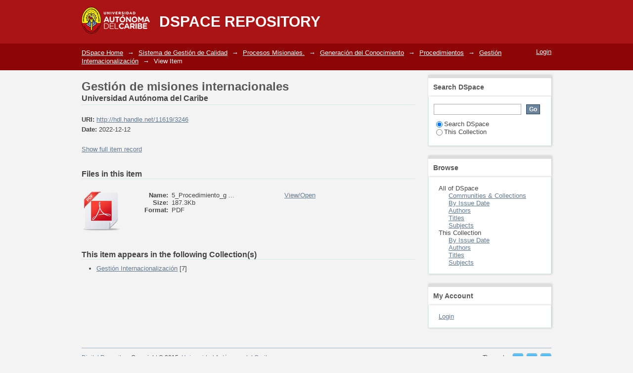

--- FILE ---
content_type: text/html;charset=utf-8
request_url: https://repositorio.uac.edu.co/handle/11619/3246
body_size: 18565
content:
<?xml version="1.0" encoding="UTF-8"?>
<!DOCTYPE html PUBLIC "-//W3C//DTD XHTML 1.0 Strict//EN" "http://www.w3.org/TR/xhtml1/DTD/xhtml1-strict.dtd">
<html xmlns="http://www.w3.org/1999/xhtml" class="no-js">
<head>
<meta content="text/html; charset=UTF-8" http-equiv="Content-Type" />
<meta content="IE=edge,chrome=1" http-equiv="X-UA-Compatible" />
<meta content="width=device-width; initial-scale=1.0; maximum-scale=1.0;" name="viewport" />
<link rel="shortcut icon" href="/themes/Mirage/images/favicon.ico" />
<link rel="apple-touch-icon" href="/themes/Mirage/images/apple-touch-icon.png" />
<meta name="Generator" content="DSpace 5.1" />
<link type="text/css" rel="stylesheet" media="screen" href="/themes/Mirage/lib/css/reset.css" />
<link type="text/css" rel="stylesheet" media="screen" href="/themes/Mirage/lib/css/base.css" />
<link type="text/css" rel="stylesheet" media="screen" href="/themes/Mirage/lib/css/helper.css" />
<link type="text/css" rel="stylesheet" media="screen" href="/themes/Mirage/lib/css/jquery-ui-1.8.15.custom.css" />
<link type="text/css" rel="stylesheet" media="screen" href="/themes/Mirage/lib/css/style.css" />
<link type="text/css" rel="stylesheet" media="screen" href="/themes/Mirage/lib/css/authority-control.css" />
<link type="text/css" rel="stylesheet" media="handheld" href="/themes/Mirage/lib/css/handheld.css" />
<link type="text/css" rel="stylesheet" media="print" href="/themes/Mirage/lib/css/print.css" />
<link type="text/css" rel="stylesheet" media="all" href="/themes/Mirage/lib/css/media.css" />
<link type="application/opensearchdescription+xml" rel="search" href="https://repositorio.uac.edu.co:443/open-search/description.xml" title="DSpace" />
<script type="text/javascript">
				//Clear default text of empty text areas on focus
				function tFocus(element)
				{
						if (element.value == ' '){element.value='';}
				}
				//Clear default text of empty text areas on submit
				function tSubmit(form)
				{
						var defaultedElements = document.getElementsByTagName("textarea");
						for (var i=0; i != defaultedElements.length; i++){
								if (defaultedElements[i].value == ' '){
										defaultedElements[i].value='';}}
				}
				//Disable pressing 'enter' key to submit a form (otherwise pressing 'enter' causes a submission to start over)
				function disableEnterKey(e)
				{
					 var key;

					 if(window.event)
						  key = window.event.keyCode;     //Internet Explorer
					 else
						  key = e.which;     //Firefox and Netscape

					 if(key == 13)  //if "Enter" pressed, then disable!
						  return false;
					 else
						  return true;
				}

				function FnArray()
				{
					this.funcs = new Array;
				}

				FnArray.prototype.add = function(f)
				{
					if( typeof f!= "function" )
					{
						f = new Function(f);
					}
					this.funcs[this.funcs.length] = f;
				};

				FnArray.prototype.execute = function()
				{
					for( var i=0; i < this.funcs.length; i++ )
					{
						this.funcs[i]();
					}
				};

				var runAfterJSImports = new FnArray();
				
				
				function verDocumento(url){

					/*
    					var patt = new RegExp(".pdf");
    					if(patt.test(url)){

    						var newUrl = "https://docs.google.com/gview?url=http://repositorio.uac.edu.co"+url;
    						console.log(newUrl);

    						var myParams = { 
    						  url: newUrl,
    						  id: "myPDF",
    						  width: "100%",
    						  height: "400px",
    						  pdfOpenParams: {
    						  	navpanes: 1,
    						    statusbar: 0,
    						    view: "FitH",
    						    pagemode: "thumbs"
    						  }
    						};

    						var myPDF = new PDFObject(myParams);  //returns reference to JavaScript object

    						if(myPDF.embed("mydiv")){
    							return true;
    						}else{
    							var iframe = $('<iframe xmlns:i18n="http://apache.org/cocoon/i18n/2.1" />').attr('src', newUrl);
    							iframe.css('width', '100%');
    							iframe.css('height', '0px');
    							$('#divIFrameViewer').html(iframe);
    						}
    					}else{
    						var iframe = $('<iframe />').attr('src', url);
    						iframe.css('width', '100%');
    						iframe.css('height', '0px');
    						$('#divIFrameViewer').html(iframe);
    					}
					*/


					var embeb = "&embedded=true";

                    var newUrl2 = "https://docs.google.com/gview?url=http://repositorio.uac.edu.co"+url+embeb;
					var newUrl = "http://repositorio.uac.edu.co/xmlui/themes/Mirage/lib/js/web/viewer.html?file=http://repositorio.uac.edu.co"+url;
					var patt = new RegExp(".pdf");
					if(patt.test(url)){
						var iframe = $('<iframe />').attr('src', newUrl);
						//iframe.css('width', '100%');
						//iframe.css('height', '500px');
						
					}else{
						var iframe = $('<iframe />').attr('src', newUrl2);
						//iframe.css('width', '100%');
						//iframe.css('height', '0px');
					}
					
                    iframe.css('width', '100%');
                    iframe.css('height', '500px');
					$('#divIFrameViewer').html(iframe);

					
				}
				
				
				
				window.onload = function() {
					$(function(){
						var url = $('.image-link').attr('att-url');
						
						var patt = new RegExp(".pdf");
						//if(patt.test(url)){
							verDocumento(url);
						//}
						
					});	
					
				}
            </script>
<script src="https://academia.uac.edu.co/js/pdfobject.js" type="text/javascript" />
<script type="text/javascript" src="/themes/Mirage/lib/js/modernizr-1.7.min.js"> </script>
<title>Gestión de misiones internacionales</title>
<link rel="schema.DCTERMS" href="http://purl.org/dc/terms/" />
<link rel="schema.DC" href="http://purl.org/dc/elements/1.1/" />
<meta name="DC.creator" content="Universidad Autónoma del Caribe" />
<meta name="DCTERMS.dateAccepted" content="2017-08-12T22:54:09Z" scheme="DCTERMS.W3CDTF" />
<meta name="DCTERMS.available" content="2017-08-12T22:54:09Z" scheme="DCTERMS.W3CDTF" />
<meta name="DCTERMS.issued" content="2022-12-12" scheme="DCTERMS.W3CDTF" />
<meta name="DC.identifier" content="http://hdl.handle.net/11619/3246" scheme="DCTERMS.URI" />
<meta name="DC.subject" content="Procedimientos" xml:lang="es" />
<meta name="DC.title" content="Gestión de misiones internacionales" xml:lang="es" />

<meta content="Universidad Autónoma del Caribe" name="citation_author" />
<meta content="https://repositorio.uac.edu.co/bitstream/11619/3246/3/5_Procedimiento_gesti%c3%b3n_de_misiones_Internacionales.pdf" name="citation_pdf_url" />
<meta content="2022-12-12" name="citation_date" />
<meta content="https://repositorio.uac.edu.co/handle/11619/3246" name="citation_abstract_html_url" />
<meta content="Procedimientos" name="citation_keywords" />
<meta content="Gestión de misiones internacionales" name="citation_title" />
</head><!--[if lt IE 7 ]> <body class="ie6"> <![endif]-->
                <!--[if IE 7 ]>    <body class="ie7"> <![endif]-->
                <!--[if IE 8 ]>    <body class="ie8"> <![endif]-->
                <!--[if IE 9 ]>    <body class="ie9"> <![endif]-->
                <!--[if (gt IE 9)|!(IE)]><!--><body><!--<![endif]-->
<div id="ds-main">
<div id="ds-header-wrapper">
<div class="clearfix" id="ds-header">
<a id="ds-header-logo-link" href="/">
<span id="ds-header-logo"> </span>
<span id="ds-header-logo-text">DSpace Repository</span>
</a>
<h1 xmlns:i18n="http://apache.org/cocoon/i18n/2.1" class="pagetitle visuallyhidden">Gestión de misiones internacionales</h1>
<div id="ds-user-box">
<p>
<a href="/login">Login</a>
</p>
</div>
</div>
</div>
<div xmlns:i18n="http://apache.org/cocoon/i18n/2.1" id="ds-trail-wrapper">
<ul id="ds-trail">
<li class="ds-trail-link first-link ">
<a href="/">DSpace Home</a>
</li>
<li xmlns:i18n="http://apache.org/cocoon/i18n/2.1" xmlns="http://di.tamu.edu/DRI/1.0/" class="ds-trail-arrow">→</li>
<li class="ds-trail-link ">
<a href="/handle/11619/1939">Sistema de Gestión de Calidad</a>
</li>
<li class="ds-trail-arrow">→</li>
<li class="ds-trail-link ">
<a href="/handle/11619/1948">Procesos Misionales.</a>
</li>
<li class="ds-trail-arrow">→</li>
<li class="ds-trail-link ">
<a href="/handle/11619/3165">Generación del Conocimiento</a>
</li>
<li class="ds-trail-arrow">→</li>
<li class="ds-trail-link ">
<a href="/handle/11619/3177">Procedimientos</a>
</li>
<li class="ds-trail-arrow">→</li>
<li class="ds-trail-link ">
<a href="/handle/11619/3182">Gestión Internacionalización</a>
</li>
<li class="ds-trail-arrow">→</li>
<li class="ds-trail-link last-link">View Item</li>
</ul>
</div>
<div xmlns:i18n="http://apache.org/cocoon/i18n/2.1" xmlns="http://di.tamu.edu/DRI/1.0/" class="hidden" id="no-js-warning-wrapper">
<div id="no-js-warning">
<div class="notice failure">JavaScript is disabled for your browser. Some features of this site may not work without it.</div>
</div>
</div>
<div id="ds-content-wrapper">
<div class="clearfix" id="ds-content">
<div id="ds-body">
<div id="aspect_artifactbrowser_ItemViewer_div_item-view" class="ds-static-div primary">
<!-- External Metadata URL: cocoon://metadata/handle/11619/3246/mets.xml?rightsMDTypes=METSRIGHTS-->
<div xmlns:oreatom="http://www.openarchives.org/ore/atom/" xmlns:ore="http://www.openarchives.org/ore/terms/" xmlns:atom="http://www.w3.org/2005/Atom" class="item-summary-view-metadata">
<h1>Gestión de misiones internacionales</h1>
<div class="simple-item-view-authors">
<span>Universidad Autónoma del Caribe</span>
</div>
<div class="simple-item-view-other">
<span class="bold">URI:</span>
<span xmlns:i18n="http://apache.org/cocoon/i18n/2.1">
<a href="http://hdl.handle.net/11619/3246">http://hdl.handle.net/11619/3246</a>
</span>
</div>
<div class="simple-item-view-other">
<span class="bold">Date:</span>
<span xmlns:i18n="http://apache.org/cocoon/i18n/2.1">2022-12-12</span>
</div>
<p class="ds-paragraph item-view-toggle item-view-toggle-bottom">
<a href="/handle/11619/3246?show=full">Show full item record</a>
</p>
</div>
<h2 xmlns:i18n="http://apache.org/cocoon/i18n/2.1" xmlns:oreatom="http://www.openarchives.org/ore/atom/" xmlns:ore="http://www.openarchives.org/ore/terms/" xmlns:atom="http://www.w3.org/2005/Atom">Files in this item</h2>
<div xmlns:i18n="http://apache.org/cocoon/i18n/2.1" xmlns:oreatom="http://www.openarchives.org/ore/atom/" xmlns:ore="http://www.openarchives.org/ore/terms/" xmlns:atom="http://www.w3.org/2005/Atom" class="file-list">
<div class="file-wrapper clearfix">
<div style="width: 80px;" class="thumbnail-wrapper">
<a att-url="/bitstream/handle/11619/3246/5_Procedimiento_gesti%c3%b3n_de_misiones_Internacionales.pdf?sequence=3&amp;isAllowed=y" href="javascript: verDocumento('/bitstream/handle/11619/3246/5_Procedimiento_gesti%c3%b3n_de_misiones_Internacionales.pdf?sequence=3&amp;isAllowed=y');" class="image-link">
<img style="height:80px;" src="/themes/Mirage/images/icons/app-pdf.png" alt="Icon" />
</a>
</div>
<div style="height: 80px;" class="file-metadata">
<div>
<span class="bold">Name:</span>
<span xmlns:i18n="http://apache.org/cocoon/i18n/2.1" title="5_Procedimiento_gestión_de_misiones_Internacionales.pdf">5_Procedimiento_g ...</span>
</div>
<div>
<span class="bold">Size:</span>
<span xmlns:i18n="http://apache.org/cocoon/i18n/2.1">187.3Kb</span>
</div>
<div xmlns:i18n="http://apache.org/cocoon/i18n/2.1">
<span class="bold">Format:</span>
<span xmlns:i18n="http://apache.org/cocoon/i18n/2.1">PDF</span>
</div>
</div>
<div xmlns:i18n="http://apache.org/cocoon/i18n/2.1" style="height: 80px;" class="file-link">
<a href="/bitstream/handle/11619/3246/5_Procedimiento_gesti%c3%b3n_de_misiones_Internacionales.pdf?sequence=3&amp;isAllowed=y">View/<wbr xmlns:i18n="http://apache.org/cocoon/i18n/2.1" />Open</a>
</div>
</div>
</div>
<h2 class="ds-list-head">This item appears in the following Collection(s)</h2>
<ul xmlns:i18n="http://apache.org/cocoon/i18n/2.1" xmlns="http://di.tamu.edu/DRI/1.0/" xmlns:oreatom="http://www.openarchives.org/ore/atom/" xmlns:ore="http://www.openarchives.org/ore/terms/" xmlns:atom="http://www.w3.org/2005/Atom" class="ds-referenceSet-list">
<!-- External Metadata URL: cocoon://metadata/handle/11619/3182/mets.xml-->
<li>
<a href="/handle/11619/3182">Gestión Internacionalización</a> [7]<br />
</li>
</ul>
</div>
</div>
<div id="ds-options-wrapper">
<div id="ds-options">
<h1 class="ds-option-set-head" id="ds-search-option-head">Search DSpace</h1>
<div xmlns:i18n="http://apache.org/cocoon/i18n/2.1" class="ds-option-set" id="ds-search-option">
<form method="post" id="ds-search-form" action="/discover">
<fieldset>
<input type="text" class="ds-text-field " name="query" />
<input xmlns:i18n="http://apache.org/cocoon/i18n/2.1" value="Go" type="submit" name="submit" class="ds-button-field " onclick="&#10;                                        var radio = document.getElementById(&quot;ds-search-form-scope-container&quot;);&#10;                                        if (radio != undefined &amp;&amp; radio.checked)&#10;                                        {&#10;                                        var form = document.getElementById(&quot;ds-search-form&quot;);&#10;                                        form.action=&#10;                                    &quot;/handle/&quot; + radio.value + &quot;/discover&quot; ; &#10;                                        }&#10;                                    " />
<label>
<input checked="checked" value="" name="scope" type="radio" id="ds-search-form-scope-all" />Search DSpace</label>
<br xmlns:i18n="http://apache.org/cocoon/i18n/2.1" />
<label>
<input name="scope" type="radio" id="ds-search-form-scope-container" value="11619/3182" />This Collection</label>
</fieldset>
</form>
</div>
<h1 xmlns:i18n="http://apache.org/cocoon/i18n/2.1" class="ds-option-set-head">Browse</h1>
<div xmlns:i18n="http://apache.org/cocoon/i18n/2.1" xmlns="http://di.tamu.edu/DRI/1.0/" id="aspect_viewArtifacts_Navigation_list_browse" class="ds-option-set">
<ul class="ds-options-list">
<li>
<h2 class="ds-sublist-head">All of DSpace</h2>
<ul xmlns:i18n="http://apache.org/cocoon/i18n/2.1" xmlns="http://di.tamu.edu/DRI/1.0/" class="ds-simple-list sublist">
<li class="ds-simple-list-item">
<a href="/community-list">Communities &amp; Collections</a>
</li>
<li xmlns:i18n="http://apache.org/cocoon/i18n/2.1" xmlns="http://di.tamu.edu/DRI/1.0/" class="ds-simple-list-item">
<a href="/browse?type=dateissued">By Issue Date</a>
</li>
<li xmlns:i18n="http://apache.org/cocoon/i18n/2.1" xmlns="http://di.tamu.edu/DRI/1.0/" class="ds-simple-list-item">
<a href="/browse?type=author">Authors</a>
</li>
<li xmlns:i18n="http://apache.org/cocoon/i18n/2.1" xmlns="http://di.tamu.edu/DRI/1.0/" class="ds-simple-list-item">
<a href="/browse?type=title">Titles</a>
</li>
<li xmlns:i18n="http://apache.org/cocoon/i18n/2.1" xmlns="http://di.tamu.edu/DRI/1.0/" class="ds-simple-list-item">
<a href="/browse?type=subject">Subjects</a>
</li>
</ul>
</li>
<li xmlns:i18n="http://apache.org/cocoon/i18n/2.1" xmlns="http://di.tamu.edu/DRI/1.0/">
<h2 class="ds-sublist-head">This Collection</h2>
<ul xmlns:i18n="http://apache.org/cocoon/i18n/2.1" xmlns="http://di.tamu.edu/DRI/1.0/" class="ds-simple-list sublist">
<li class="ds-simple-list-item">
<a href="/handle/11619/3182/browse?type=dateissued">By Issue Date</a>
</li>
<li xmlns:i18n="http://apache.org/cocoon/i18n/2.1" xmlns="http://di.tamu.edu/DRI/1.0/" class="ds-simple-list-item">
<a href="/handle/11619/3182/browse?type=author">Authors</a>
</li>
<li xmlns:i18n="http://apache.org/cocoon/i18n/2.1" xmlns="http://di.tamu.edu/DRI/1.0/" class="ds-simple-list-item">
<a href="/handle/11619/3182/browse?type=title">Titles</a>
</li>
<li xmlns:i18n="http://apache.org/cocoon/i18n/2.1" xmlns="http://di.tamu.edu/DRI/1.0/" class="ds-simple-list-item">
<a href="/handle/11619/3182/browse?type=subject">Subjects</a>
</li>
</ul>
</li>
</ul>
</div>
<h1 xmlns:i18n="http://apache.org/cocoon/i18n/2.1" xmlns="http://di.tamu.edu/DRI/1.0/" class="ds-option-set-head">My Account</h1>
<div xmlns:i18n="http://apache.org/cocoon/i18n/2.1" xmlns="http://di.tamu.edu/DRI/1.0/" id="aspect_viewArtifacts_Navigation_list_account" class="ds-option-set">
<ul class="ds-simple-list">
<li class="ds-simple-list-item">
<a href="/login">Login</a>
</li>
</ul>
</div>
</div>
</div>

</div>
</div>
<div xmlns:i18n="http://apache.org/cocoon/i18n/2.1" xmlns="http://di.tamu.edu/DRI/1.0/" style="width: 80%; margin: auto;" />
<div id="ds-footer-wrapper">
<div id="ds-footer">
<div id="ds-footer-left">
<a target="_blank" href="http://repositorio.uac.edu.co">Digital Repository</a> Copyright © 2015; <a target="_blank" href="http://www.uac.edu.co">Universidad Autónoma del Caribe</a>
</div>
<div id="ds-footer-right">
<span class="theme-by">Theme by </span>
<a id="ds-footer-logo-link" href="http://atmire.com" target="_blank" title="@mire NV">
<span id="ds-footer-logo"> </span>
</a>
</div>
<div id="ds-footer-links">
<a href="/contact">Contact Us</a> | <a xmlns:i18n="http://apache.org/cocoon/i18n/2.1" href="/feedback">Send Feedback</a>
</div>
<a xmlns:i18n="http://apache.org/cocoon/i18n/2.1" class="hidden" href="/htmlmap"> </a>
</div>
</div>
</div>
<script src="https://ajax.googleapis.com/ajax/libs/jquery/1.6.2/jquery.min.js" type="text/javascript"> </script>
<script type="text/javascript">!window.jQuery && document.write('<script type="text/javascript" src="/static/js/jquery-1.6.2.min.js"> <\/script>')</script>
<script type="text/javascript" src="/themes/Mirage/lib/js/jquery-ui-1.8.15.custom.min.js"> </script><!--[if lt IE 7 ]>
<script type="text/javascript" src="/themes/Mirage/lib/js/DD_belatedPNG_0.0.8a.js?v=1"> </script>
<script type="text/javascript">DD_belatedPNG.fix('#ds-header-logo');DD_belatedPNG.fix('#ds-footer-logo');$.each($('img[src$=png]'), function() {DD_belatedPNG.fixPng(this);});</script><![endif]-->
<script src="http://ajax.googleapis.com/ajax/libs/jquery/1.11.2/jquery.min.js" />
<script type="text/javascript">
            runAfterJSImports.execute();
        </script>
<script type="text/javascript">
                   var _gaq = _gaq || [];
                   _gaq.push(['_setAccount', 'UA-60442520-1']);
                   _gaq.push(['_trackPageview']);

                   (function() {
                       var ga = document.createElement('script'); ga.type = 'text/javascript'; ga.async = true;
                       ga.src = ('https:' == document.location.protocol ? 'https://ssl' : 'http://www') + '.google-analytics.com/ga.js';
                       var s = document.getElementsByTagName('script')[0]; s.parentNode.insertBefore(ga, s);
                   })();
           </script></body></html>


--- FILE ---
content_type: text/css;charset=ISO-8859-1
request_url: https://repositorio.uac.edu.co/themes/Mirage/lib/css/base.css
body_size: 3706
content:
/**
 * The contents of this file are subject to the license and copyright
 * detailed in the LICENSE and NOTICE files at the root of the source
 * tree and available online at
 *
 * http://www.dspace.org/license/
 */
/*
 * base.css
 *
 * minimal base styles
 */


 /* #444 looks better than black: twitter.com/H_FJ/statuses/11800719859 */
 body, select, input, textarea { color:#444; }

 /* www.aestheticallyloyal.com/public/optimize-legibility/ */
 h1,h2,h3,h4,h5,h6 { font-weight: bold; text-rendering: optimizeLegibility; }

 /* maxvoltar.com/archive/-webkit-font-smoothing */
 html { -webkit-font-smoothing: antialiased; }


 /* Accessible focus treatment: people.opera.com/patrickl/experiments/keyboard/test */
 a:hover, a:active { outline: none; }

 a, a:active, a:visited { color:#607890; }
 a:hover { color:#036; }


 ul { margin-left:30px; }
 ol { margin-left:30px; list-style-type: decimal; }

 small { font-size:85%; }
 .bold, strong, th { font-weight: bold; }

 td, td img { vertical-align:top; }

 sub { vertical-align: sub; font-size: smaller; }
 sup { vertical-align: super; font-size: smaller; }

 pre {
 	padding: 15px;

 	/* www.pathf.com/blogs/2008/05/formatting-quoted-code-in-blog-posts-css21-white-space-pre-wrap/ */
 	white-space: pre; /* CSS2 */
 	white-space: pre-wrap; /* CSS 2.1 */
 	white-space: pre-line; /* CSS 3 (and 2.1 as well, actually) */
 	word-wrap: break-word; /* IE */
 }

/* align checkboxes, radios, text inputs with their label
by: Thierry Koblentz tjkdesign.com/ez-css/css/base.css  */
input[type="radio"] { vertical-align: text-bottom; }
input[type="checkbox"] { vertical-align: bottom; *vertical-align: baseline; }
.ie6 input { vertical-align: text-bottom; }

/* hand cursor on clickable input elements */
label, input[type=button], input[type=submit], button { cursor: pointer; }


/* These selection declarations have to be separate.
No text-shadow: twitter.com/miketaylr/status/12228805301  */
::-moz-selection{ background: #5e9fff; color:#fff; text-shadow: none; }
::selection { background:#5e9fff; color:#fff; text-shadow: none; }

/*  j.mp/webkit-tap-highlight-color */
a:link { -webkit-tap-highlight-color: #5e9fff; }


/* always force a scrollbar in non-IE */
html { overflow-y: scroll; }

/* make buttons play nice in IE:
www.viget.com/inspire/styling-the-button-element-in-internet-explorer/ */
button {  width: auto; overflow: visible; }

/* bicubic resizing for non-native sized IMG:
code.flickr.com/blog/2008/11/12/on-ui-quality-the-little-things-client-side-image-resizing/ */
.ie7 img { -ms-interpolation-mode: bicubic; }

/*********************************************************/
body {
	background-color: #f3f3f4 !important;
}


div#ds-header-wrapper {
	
	background-position: center top;
}

#ds-header-logo {
	width: 142px !important;
	height: 88px !important;
	margin-top: 0px !important;
}
div#ds-trail-wrapper {
	background-color: #8D0606;
}
ul#ds-trail {
	padding: 10px 0;
}

#ds-header-logo-text {
	color: #fdfdfd !important;
	text-transform: uppercase !important;
	font-size: 30px !important;
	font-weight: bold !important;
	margin-top: 9px;
}
div#ds-user-box {
	position: absolute;
	margin-top: 80px;
	z-index: 999;
}

h1.ds-option-set-head {
	background-color: white !important;
	border: none !important;
	border-top: 6px solid #ddd !important;
	box-shadow: 1px 0px 4px silver;
	padding: 10px !important;
	color: rgb(107, 106, 106);
	font-weight: bold;
}
.ds-option-set {
	padding: 10px;
	border: none;
	box-shadow: 1px 0px 4px silver;
	background-color: white;
}
h1 {
	color: #585858 !important;
}